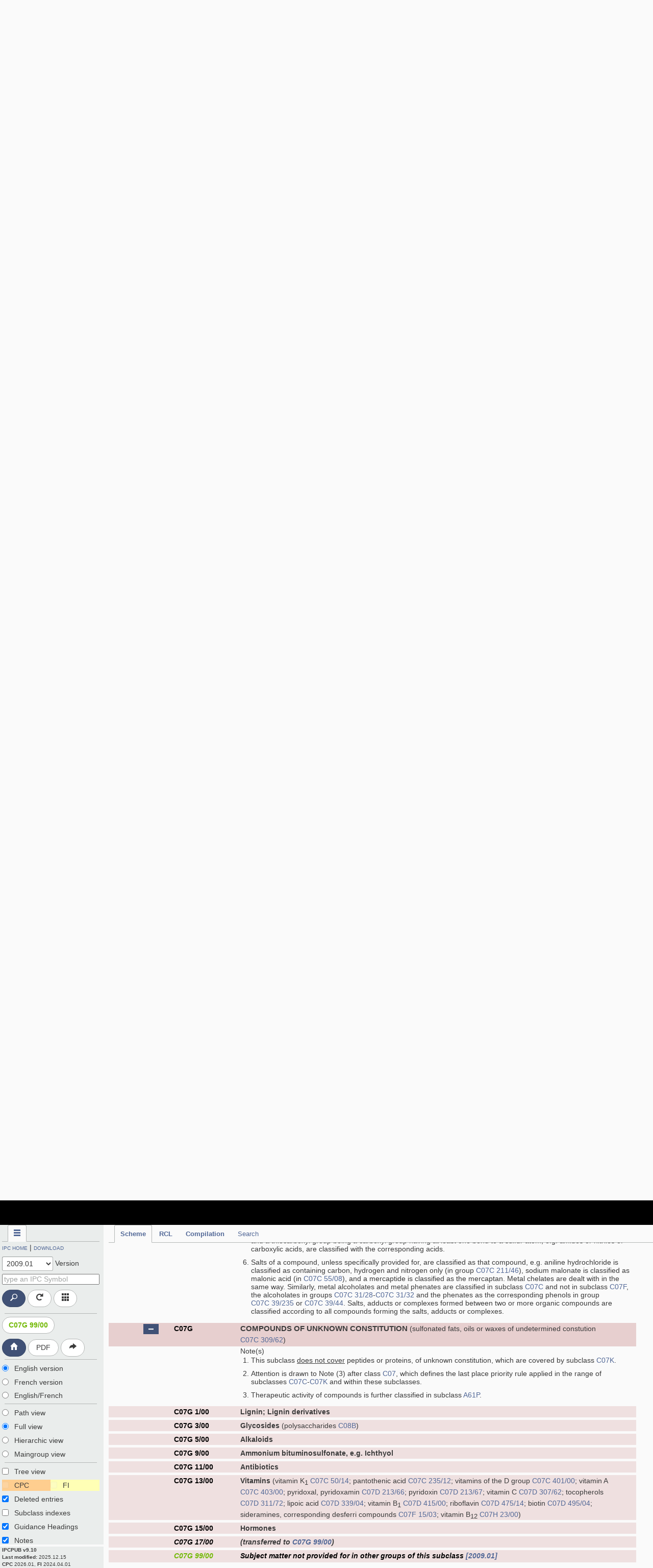

--- FILE ---
content_type: text/html
request_url: https://cdn.ipcpub.wipo.int/media/20090101/20251114102913/IPC/concordancelist/o2n/index.htm
body_size: 2533
content:
<table id="rclindex" class="rclidx" cellspacing="0" cellpadding="0"><tbody><tr>
        <td class="rclhierarchy-1">&nbsp;A</td>
        <td class="rclhierarchy-3">A01</td>
        <td class="rclhierarchy-4"><a oncontextmenu="return false;"
            href="#A01N"
            onclick="IPCPUB.rcl.show_subclass('A01N');return false">A01N</a></td>
        </tr><tr>
        <td class="rclhierarchy-1">&nbsp;</td>
        <td class="rclhierarchy-3">A47</td>
        <td class="rclhierarchy-4"><a oncontextmenu="return false;"
            href="#A47H"
            onclick="IPCPUB.rcl.show_subclass('A47H');return false">A47H</a></td>
        </tr><tr>
        <td class="rclhierarchy-1">&nbsp;</td>
        <td class="rclhierarchy-3">A61</td>
        <td class="rclhierarchy-4"><a oncontextmenu="return false;"
            href="#A61Q"
            onclick="IPCPUB.rcl.show_subclass('A61Q');return false">A61Q</a></td>
        </tr><tr>
        <td class="rclhierarchy-1">&nbsp;</td>
        <td class="rclhierarchy-3">A62</td>
        <td class="rclhierarchy-4"><a oncontextmenu="return false;"
            href="#A62B"
            onclick="IPCPUB.rcl.show_subclass('A62B');return false">A62B</a></td>
        </tr><tr>
        <td class="rclhierarchy-1">&nbsp;</td>
        <td class="rclhierarchy-3">A63</td>
        <td class="rclhierarchy-4"><a oncontextmenu="return false;"
            href="#A63J"
            onclick="IPCPUB.rcl.show_subclass('A63J');return false">A63J</a></td>
        </tr><tr>
        <td class="rclhierarchy-1 sep">&nbsp;B</td>
        <td class="rclhierarchy-3 sep">B07</td>
        <td class="rclhierarchy-4 sep"><a oncontextmenu="return false;"
            href="#B07C"
            onclick="IPCPUB.rcl.show_subclass('B07C');return false">B07C</a></td>
        </tr><tr>
        <td class="rclhierarchy-1">&nbsp;</td>
        <td class="rclhierarchy-3">B21</td>
        <td class="rclhierarchy-4"><a oncontextmenu="return false;"
            href="#B21F"
            onclick="IPCPUB.rcl.show_subclass('B21F');return false">B21F</a>, <a oncontextmenu="return false;"
            href="#B21L"
            onclick="IPCPUB.rcl.show_subclass('B21L');return false">B21L</a></td>
        </tr><tr>
        <td class="rclhierarchy-1">&nbsp;</td>
        <td class="rclhierarchy-3">B31</td>
        <td class="rclhierarchy-4"><a oncontextmenu="return false;"
            href="#B31C"
            onclick="IPCPUB.rcl.show_subclass('B31C');return false">B31C</a></td>
        </tr><tr>
        <td class="rclhierarchy-1">&nbsp;</td>
        <td class="rclhierarchy-3">B41</td>
        <td class="rclhierarchy-4"><a oncontextmenu="return false;"
            href="#B41F"
            onclick="IPCPUB.rcl.show_subclass('B41F');return false">B41F</a></td>
        </tr><tr>
        <td class="rclhierarchy-1">&nbsp;</td>
        <td class="rclhierarchy-3">B60</td>
        <td class="rclhierarchy-4"><a oncontextmenu="return false;"
            href="#B60D"
            onclick="IPCPUB.rcl.show_subclass('B60D');return false">B60D</a>, <a oncontextmenu="return false;"
            href="#B60R"
            onclick="IPCPUB.rcl.show_subclass('B60R');return false">B60R</a></td>
        </tr><tr>
        <td class="rclhierarchy-1">&nbsp;</td>
        <td class="rclhierarchy-3">B62</td>
        <td class="rclhierarchy-4"><a oncontextmenu="return false;"
            href="#B62J"
            onclick="IPCPUB.rcl.show_subclass('B62J');return false">B62J</a></td>
        </tr><tr>
        <td class="rclhierarchy-1">&nbsp;</td>
        <td class="rclhierarchy-3">B63</td>
        <td class="rclhierarchy-4"><a oncontextmenu="return false;"
            href="#B63J"
            onclick="IPCPUB.rcl.show_subclass('B63J');return false">B63J</a></td>
        </tr><tr>
        <td class="rclhierarchy-1">&nbsp;</td>
        <td class="rclhierarchy-3">B64</td>
        <td class="rclhierarchy-4"><a oncontextmenu="return false;"
            href="#B64G"
            onclick="IPCPUB.rcl.show_subclass('B64G');return false">B64G</a></td>
        </tr><tr>
        <td class="rclhierarchy-1 sep">&nbsp;C</td>
        <td class="rclhierarchy-3 sep">C07</td>
        <td class="rclhierarchy-4 sep"><a oncontextmenu="return false;"
            href="#C07G"
            onclick="IPCPUB.rcl.show_subclass('C07G');return false">C07G</a></td>
        </tr><tr>
        <td class="rclhierarchy-1 sep">&nbsp;F</td>
        <td class="rclhierarchy-3 sep">F02</td>
        <td class="rclhierarchy-4 sep"><a oncontextmenu="return false;"
            href="#F02K"
            onclick="IPCPUB.rcl.show_subclass('F02K');return false">F02K</a></td>
        </tr><tr>
        <td class="rclhierarchy-1">&nbsp;</td>
        <td class="rclhierarchy-3">F03</td>
        <td class="rclhierarchy-4"><a oncontextmenu="return false;"
            href="#F03H"
            onclick="IPCPUB.rcl.show_subclass('F03H');return false">F03H</a></td>
        </tr><tr>
        <td class="rclhierarchy-1">&nbsp;</td>
        <td class="rclhierarchy-3">F04</td>
        <td class="rclhierarchy-4"><a oncontextmenu="return false;"
            href="#F04F"
            onclick="IPCPUB.rcl.show_subclass('F04F');return false">F04F</a></td>
        </tr><tr>
        <td class="rclhierarchy-1">&nbsp;</td>
        <td class="rclhierarchy-3">F41</td>
        <td class="rclhierarchy-4"><a oncontextmenu="return false;"
            href="#F41J"
            onclick="IPCPUB.rcl.show_subclass('F41J');return false">F41J</a></td>
        </tr><tr>
        <td class="rclhierarchy-1">&nbsp;</td>
        <td class="rclhierarchy-3">F42</td>
        <td class="rclhierarchy-4"><a oncontextmenu="return false;"
            href="#F42D"
            onclick="IPCPUB.rcl.show_subclass('F42D');return false">F42D</a></td>
        </tr><tr>
        <td class="rclhierarchy-1 sep">&nbsp;H</td>
        <td class="rclhierarchy-3 sep">H01</td>
        <td class="rclhierarchy-4 sep"><a oncontextmenu="return false;"
            href="#H01H"
            onclick="IPCPUB.rcl.show_subclass('H01H');return false">H01H</a></td>
        </tr><tr>
        <td class="rclhierarchy-1">&nbsp;</td>
        <td class="rclhierarchy-3">H03</td>
        <td class="rclhierarchy-4"><a oncontextmenu="return false;"
            href="#H03F"
            onclick="IPCPUB.rcl.show_subclass('H03F');return false">H03F</a></td>
        </tr><tr>
        <td class="rclhierarchy-1">&nbsp;</td>
        <td class="rclhierarchy-3">H04</td>
        <td class="rclhierarchy-4"><a oncontextmenu="return false;"
            href="#H04J"
            onclick="IPCPUB.rcl.show_subclass('H04J');return false">H04J</a>, <a oncontextmenu="return false;"
            href="#H04Q"
            onclick="IPCPUB.rcl.show_subclass('H04Q');return false">H04Q</a></td>
        </tr></tbody></table></td></tr></tbody></table><table id="rclhead" class="rclhead hidden"><tbody><tr>
            <td class="header-old">Version 2008.04</td>
            <td class="header-new">Version 2009.01</td>
            </tr></tbody></table></tbody></table><table class="sc hidden" id="A01N"><tbody><tr>
                    <td class="old-s"><a name="A01N"></a>A01N</td>
                    <td class="new-s">&nbsp;</td>
                    </tr><tr><td class="old1"><span class="cl-cm"><a href="/?notion=scheme&version=20080401&symbol=A01N0065000000" onclick="IPCPUB.scheme.reach_entry('A01N0065000000','20080401'); return false">A01N 65/00</a></span></td><td class="new1"><span class="cl-cm"><a href="/?notion=scheme&version=20090101&symbol=A01N0065000000" onclick="IPCPUB.scheme.reach_entry('A01N0065000000','20090101'); return false">A01N 65/00</a></span>, <span class="cl-n"><a href="/?notion=scheme&version=20090101&symbol=A01N0065030000" onclick="IPCPUB.scheme.reach_entry('A01N0065030000','20090101'); return false">A01N 65/03</a></span> - <span class="cl-n"><a href="/?notion=scheme&version=20090101&symbol=A01N0065480000" onclick="IPCPUB.scheme.reach_entry('A01N0065480000','20090101'); return false">65/48</a></span></td></tr><tr><td class="old0i"><span class="cl-d"><a href="/?notion=scheme&version=20080401&symbol=A01N0065020000" onclick="IPCPUB.scheme.reach_entry('A01N0065020000','20080401'); return false">A01N 65/02</a></span></td><td class="new0"><span class="cl-n"><a href="/?notion=scheme&version=20090101&symbol=A01N0065380000" onclick="IPCPUB.scheme.reach_entry('A01N0065380000','20090101'); return false">A01N 65/38</a></span></td></tr></tbody></table><table class="sc hidden" id="A47H"><tbody><tr>
                    <td class="old-s"><a name="A47H"></a>A47H</td>
                    <td class="new-s">&nbsp;</td>
                    </tr><tr><td class="old1"><span class="cl-dm"><a href="/?notion=scheme&version=20080401&symbol=A47H0033000000" onclick="IPCPUB.scheme.reach_entry('A47H0033000000','20080401'); return false">A47H 33/00</a></span></td><td class="new1"><span class="cl-nm"><a href="/?notion=scheme&version=20090101&symbol=A47H0099000000" onclick="IPCPUB.scheme.reach_entry('A47H0099000000','20090101'); return false">A47H 99/00</a></span></td></tr></tbody></table><table class="sc hidden" id="A61Q"><tbody><tr>
                    <td class="old-s"><a name="A61Q"></a>A61Q</td>
                    <td class="new-s">&nbsp;</td>
                    </tr><tr><td class="old1"><span class="cl-dm"><a href="/?notion=scheme&version=20080401&symbol=A61Q0099000000" onclick="IPCPUB.scheme.reach_entry('A61Q0099000000','20080401'); return false">A61Q 99/00</a></span></td><td class="new1"><span class="cl-nm"><a href="/?notion=scheme&version=20090101&symbol=A61Q0090000000" onclick="IPCPUB.scheme.reach_entry('A61Q0090000000','20090101'); return false">A61Q 90/00</a></span></td></tr></tbody></table><table class="sc hidden" id="A62B"><tbody><tr>
                    <td class="old-s"><a name="A62B"></a>A62B</td>
                    <td class="new-s">&nbsp;</td>
                    </tr><tr><td class="old1"><span class="cl-dm"><a href="/?notion=scheme&version=20080401&symbol=A62B0037000000" onclick="IPCPUB.scheme.reach_entry('A62B0037000000','20080401'); return false">A62B 37/00</a></span></td><td class="new1"><span class="cl-nm"><a href="/?notion=scheme&version=20090101&symbol=A62B0099000000" onclick="IPCPUB.scheme.reach_entry('A62B0099000000','20090101'); return false">A62B 99/00</a></span></td></tr></tbody></table><table class="sc hidden" id="A63J"><tbody><tr>
                    <td class="old-s"><a name="A63J"></a>A63J</td>
                    <td class="new-s">&nbsp;</td>
                    </tr><tr><td class="old1"><span class="cl-dm"><a href="/?notion=scheme&version=20080401&symbol=A63J0023000000" onclick="IPCPUB.scheme.reach_entry('A63J0023000000','20080401'); return false">A63J 23/00</a></span></td><td class="new1"><span class="cl-nm"><a href="/?notion=scheme&version=20090101&symbol=A63J0099000000" onclick="IPCPUB.scheme.reach_entry('A63J0099000000','20090101'); return false">A63J 99/00</a></span></td></tr><tr><td class="old0i"><span class="cl-d"><a href="/?notion=scheme&version=20080401&symbol=A63J0023020000" onclick="IPCPUB.scheme.reach_entry('A63J0023020000','20080401'); return false">A63J 23/02</a></span></td><td class="new0"><span class="cl-nm"><a href="/?notion=scheme&version=20090101&symbol=A63J0025000000" onclick="IPCPUB.scheme.reach_entry('A63J0025000000','20090101'); return false">A63J 25/00</a></span></td></tr></tbody></table><table class="sc hidden" id="B07C"><tbody><tr>
                    <td class="old-s"><a name="B07C"></a>B07C</td>
                    <td class="new-s">&nbsp;</td>
                    </tr><tr><td class="old1"><span class="cl-dm"><a href="/?notion=scheme&version=20080401&symbol=B07C0009000000" onclick="IPCPUB.scheme.reach_entry('B07C0009000000','20080401'); return false">B07C 9/00</a></span></td><td class="new1"><span class="cl-nm"><a href="/?notion=scheme&version=20090101&symbol=B07C0099000000" onclick="IPCPUB.scheme.reach_entry('B07C0099000000','20090101'); return false">B07C 99/00</a></span></td></tr></tbody></table><table class="sc hidden" id="B21F"><tbody><tr>
                    <td class="old-s"><a name="B21F"></a>B21F</td>
                    <td class="new-s">&nbsp;</td>
                    </tr><tr><td class="old1"><span class="cl-dm"><a href="/?notion=scheme&version=20080401&symbol=B21F0021000000" onclick="IPCPUB.scheme.reach_entry('B21F0021000000','20080401'); return false">B21F 21/00</a></span></td><td class="new1"><span class="cl-nm"><a href="/?notion=scheme&version=20090101&symbol=B21F0099000000" onclick="IPCPUB.scheme.reach_entry('B21F0099000000','20090101'); return false">B21F 99/00</a></span></td></tr></tbody></table><table class="sc hidden" id="B21L"><tbody><tr>
                    <td class="old-s"><a name="B21L"></a>B21L</td>
                    <td class="new-s">&nbsp;</td>
                    </tr><tr><td class="old1"><span class="cl-dm"><a href="/?notion=scheme&version=20080401&symbol=B21L0017000000" onclick="IPCPUB.scheme.reach_entry('B21L0017000000','20080401'); return false">B21L 17/00</a></span></td><td class="new1"><span class="cl-nm"><a href="/?notion=scheme&version=20090101&symbol=B21L0099000000" onclick="IPCPUB.scheme.reach_entry('B21L0099000000','20090101'); return false">B21L 99/00</a></span></td></tr></tbody></table><table class="sc hidden" id="B31C"><tbody><tr>
                    <td class="old-s"><a name="B31C"></a>B31C</td>
                    <td class="new-s">&nbsp;</td>
                    </tr><tr><td class="old1"><span class="cl-dm"><a href="/?notion=scheme&version=20080401&symbol=B31C0013000000" onclick="IPCPUB.scheme.reach_entry('B31C0013000000','20080401'); return false">B31C 13/00</a></span></td><td class="new1"><span class="cl-nm"><a href="/?notion=scheme&version=20090101&symbol=B31C0099000000" onclick="IPCPUB.scheme.reach_entry('B31C0099000000','20090101'); return false">B31C 99/00</a></span></td></tr></tbody></table><table class="sc hidden" id="B41F"><tbody><tr>
                    <td class="old-s"><a name="B41F"></a>B41F</td>
                    <td class="new-s">&nbsp;</td>
                    </tr><tr>
                        <td class="old1"><span class="cl-cm"><a href="/?notion=scheme&version=20080401&symbol=B41F0017000000" onclick="IPCPUB.scheme.reach_entry('B41F0017000000','20080401'); return false">B41F 17/00</a></span></td>
                        <td class="new1">&nbsp;</td><tr><td class="old0i"><span class="cl-d"><a href="/?notion=scheme&version=20080401&symbol=B41F0017060000" onclick="IPCPUB.scheme.reach_entry('B41F0017060000','20080401'); return false">B41F 17/06</a></span></td><td class="new0"><span class="cl-n"><a href="/?notion=scheme&version=20090101&symbol=B41F0017130000" onclick="IPCPUB.scheme.reach_entry('B41F0017130000','20090101'); return false">B41F 17/13</a></span></td></tr></tbody></table><table class="sc hidden" id="B60D"><tbody><tr>
                    <td class="old-s"><a name="B60D"></a>B60D</td>
                    <td class="new-s">&nbsp;</td>
                    </tr><tr><td class="old1"><span class="cl-dm"><a href="/?notion=scheme&version=20080401&symbol=B60D0007000000" onclick="IPCPUB.scheme.reach_entry('B60D0007000000','20080401'); return false">B60D 7/00</a></span></td><td class="new1"><span class="cl-nm"><a href="/?notion=scheme&version=20090101&symbol=B60D0099000000" onclick="IPCPUB.scheme.reach_entry('B60D0099000000','20090101'); return false">B60D 99/00</a></span></td></tr></tbody></table><table class="sc hidden" id="B60R"><tbody><tr>
                    <td class="old-s"><a name="B60R"></a>B60R</td>
                    <td class="new-s">&nbsp;</td>
                    </tr><tr><td class="old1"><span class="cl-dm"><a href="/?notion=scheme&version=20080401&symbol=B60R0027000000" onclick="IPCPUB.scheme.reach_entry('B60R0027000000','20080401'); return false">B60R 27/00</a></span></td><td class="new1"><span class="cl-nm"><a href="/?notion=scheme&version=20090101&symbol=B60R0099000000" onclick="IPCPUB.scheme.reach_entry('B60R0099000000','20090101'); return false">B60R 99/00</a></span></td></tr></tbody></table><table class="sc hidden" id="B62J"><tbody><tr>
                    <td class="old-s"><a name="B62J"></a>B62J</td>
                    <td class="new-s">&nbsp;</td>
                    </tr><tr><td class="old1"><span class="cl-dm"><a href="/?notion=scheme&version=20080401&symbol=B62J0039000000" onclick="IPCPUB.scheme.reach_entry('B62J0039000000','20080401'); return false">B62J 39/00</a></span></td><td class="new1"><span class="cl-nm"><a href="/?notion=scheme&version=20090101&symbol=B62J0099000000" onclick="IPCPUB.scheme.reach_entry('B62J0099000000','20090101'); return false">B62J 99/00</a></span></td></tr></tbody></table><table class="sc hidden" id="B63J"><tbody><tr>
                    <td class="old-s"><a name="B63J"></a>B63J</td>
                    <td class="new-s">&nbsp;</td>
                    </tr><tr><td class="old1"><span class="cl-dm"><a href="/?notion=scheme&version=20080401&symbol=B63J0005000000" onclick="IPCPUB.scheme.reach_entry('B63J0005000000','20080401'); return false">B63J 5/00</a></span></td><td class="new1"><span class="cl-nm"><a href="/?notion=scheme&version=20090101&symbol=B63J0099000000" onclick="IPCPUB.scheme.reach_entry('B63J0099000000','20090101'); return false">B63J 99/00</a></span></td></tr></tbody></table><table class="sc hidden" id="B64G"><tbody><tr>
                    <td class="old-s"><a name="B64G"></a>B64G</td>
                    <td class="new-s">&nbsp;</td>
                    </tr><tr><td class="old1"><span class="cl-dm"><a href="/?notion=scheme&version=20080401&symbol=B64G0009000000" onclick="IPCPUB.scheme.reach_entry('B64G0009000000','20080401'); return false">B64G 9/00</a></span></td><td class="new1"><span class="cl-nm"><a href="/?notion=scheme&version=20090101&symbol=B64G0099000000" onclick="IPCPUB.scheme.reach_entry('B64G0099000000','20090101'); return false">B64G 99/00</a></span></td></tr></tbody></table><table class="sc hidden" id="C07G"><tbody><tr>
                    <td class="old-s"><a name="C07G"></a>C07G</td>
                    <td class="new-s">&nbsp;</td>
                    </tr><tr><td class="old1"><span class="cl-dm"><a href="/?notion=scheme&version=20080401&symbol=C07G0017000000" onclick="IPCPUB.scheme.reach_entry('C07G0017000000','20080401'); return false">C07G 17/00</a></span></td><td class="new1"><span class="cl-nm"><a href="/?notion=scheme&version=20090101&symbol=C07G0099000000" onclick="IPCPUB.scheme.reach_entry('C07G0099000000','20090101'); return false">C07G 99/00</a></span></td></tr></tbody></table><table class="sc hidden" id="F02K"><tbody><tr>
                    <td class="old-s"><a name="F02K"></a>F02K</td>
                    <td class="new-s">&nbsp;</td>
                    </tr><tr><td class="old1"><span class="cl-dm"><a href="/?notion=scheme&version=20080401&symbol=F02K0011000000" onclick="IPCPUB.scheme.reach_entry('F02K0011000000','20080401'); return false">F02K 11/00</a></span></td><td class="new1"><span class="cl-nm"><a href="/?notion=scheme&version=20090101&symbol=F02K0099000000" onclick="IPCPUB.scheme.reach_entry('F02K0099000000','20090101'); return false">F02K 99/00</a></span></td></tr></tbody></table><table class="sc hidden" id="F03H"><tbody><tr>
                    <td class="old-s"><a name="F03H"></a>F03H</td>
                    <td class="new-s">&nbsp;</td>
                    </tr><tr><td class="old1"><span class="cl-dm"><a href="/?notion=scheme&version=20080401&symbol=F03H0005000000" onclick="IPCPUB.scheme.reach_entry('F03H0005000000','20080401'); return false">F03H 5/00</a></span></td><td class="new1"><span class="cl-nm"><a href="/?notion=scheme&version=20090101&symbol=F03H0099000000" onclick="IPCPUB.scheme.reach_entry('F03H0099000000','20090101'); return false">F03H 99/00</a></span></td></tr></tbody></table><table class="sc hidden" id="F04F"><tbody><tr>
                    <td class="old-s"><a name="F04F"></a>F04F</td>
                    <td class="new-s">&nbsp;</td>
                    </tr><tr><td class="old1"><span class="cl-dm"><a href="/?notion=scheme&version=20080401&symbol=F04F0011000000" onclick="IPCPUB.scheme.reach_entry('F04F0011000000','20080401'); return false">F04F 11/00</a></span></td><td class="new1"><span class="cl-nm"><a href="/?notion=scheme&version=20090101&symbol=F04F0099000000" onclick="IPCPUB.scheme.reach_entry('F04F0099000000','20090101'); return false">F04F 99/00</a></span></td></tr><tr><td class="old0i"><span class="cl-d"><a href="/?notion=scheme&version=20080401&symbol=F04F0011020000" onclick="IPCPUB.scheme.reach_entry('F04F0011020000','20080401'); return false">F04F 11/02</a></span></td><td class="new0"><span class="cl-nm"><a href="/?notion=scheme&version=20090101&symbol=F04F0013000000" onclick="IPCPUB.scheme.reach_entry('F04F0013000000','20090101'); return false">F04F 13/00</a></span></td></tr></tbody></table><table class="sc hidden" id="F41J"><tbody><tr>
                    <td class="old-s"><a name="F41J"></a>F41J</td>
                    <td class="new-s">&nbsp;</td>
                    </tr><tr>
                        <td class="old1"><span class="cl-cm"><a href="/?notion=scheme&version=20080401&symbol=F41J0001000000" onclick="IPCPUB.scheme.reach_entry('F41J0001000000','20080401'); return false">F41J 1/00</a></span></td>
                        <td class="new1">&nbsp;</td><tr><td class="old0i"><span class="cl-d"><a href="/?notion=scheme&version=20080401&symbol=F41J0001120000" onclick="IPCPUB.scheme.reach_entry('F41J0001120000','20080401'); return false">F41J 1/12</a></span></td><td class="new0"><span class="cl-nm"><a href="/?notion=scheme&version=20090101&symbol=F41J0013000000" onclick="IPCPUB.scheme.reach_entry('F41J0013000000','20090101'); return false">F41J 13/00</a></span></td></tr><tr><td class="old1i"><span class="cl-d"><a href="/?notion=scheme&version=20080401&symbol=F41J0001140000" onclick="IPCPUB.scheme.reach_entry('F41J0001140000','20080401'); return false">F41J 1/14</a></span></td><td class="new1"><span class="cl-n"><a href="/?notion=scheme&version=20090101&symbol=F41J0013020000" onclick="IPCPUB.scheme.reach_entry('F41J0013020000','20090101'); return false">F41J 13/02</a></span></td></tr><tr><td class="old0i"><span class="cl-d"><a href="/?notion=scheme&version=20080401&symbol=F41J0001180000" onclick="IPCPUB.scheme.reach_entry('F41J0001180000','20080401'); return false">F41J 1/18</a></span></td><td class="new0"><span class="cl-nm"><a href="/?notion=scheme&version=20090101&symbol=F41J0011000000" onclick="IPCPUB.scheme.reach_entry('F41J0011000000','20090101'); return false">F41J 11/00</a></span></td></tr><tr><td class="old1i"><span class="cl-d"><a href="/?notion=scheme&version=20080401&symbol=F41J0001200000" onclick="IPCPUB.scheme.reach_entry('F41J0001200000','20080401'); return false">F41J 1/20</a></span></td><td class="new1"><span class="cl-n"><a href="/?notion=scheme&version=20090101&symbol=F41J0011020000" onclick="IPCPUB.scheme.reach_entry('F41J0011020000','20090101'); return false">F41J 11/02</a></span></td></tr></tbody></table><table class="sc hidden" id="F42D"><tbody><tr>
                    <td class="old-s"><a name="F42D"></a>F42D</td>
                    <td class="new-s">&nbsp;</td>
                    </tr><tr><td class="old1"><span class="cl-dm"><a href="/?notion=scheme&version=20080401&symbol=F42D0007000000" onclick="IPCPUB.scheme.reach_entry('F42D0007000000','20080401'); return false">F42D 7/00</a></span></td><td class="new1"><span class="cl-nm"><a href="/?notion=scheme&version=20090101&symbol=F42D0099000000" onclick="IPCPUB.scheme.reach_entry('F42D0099000000','20090101'); return false">F42D 99/00</a></span></td></tr></tbody></table><table class="sc hidden" id="H01H"><tbody><tr>
                    <td class="old-s"><a name="H01H"></a>H01H</td>
                    <td class="new-s">&nbsp;</td>
                    </tr><tr>
                        <td class="old1"><span class="cl-cm"><a href="/?notion=scheme&version=20080401&symbol=H01H0033000000" onclick="IPCPUB.scheme.reach_entry('H01H0033000000','20080401'); return false">H01H 33/00</a></span></td>
                        <td class="new1">&nbsp;</td><tr><td class="old0i"><span class="cl-d"><a href="/?notion=scheme&version=20080401&symbol=H01H0033620000" onclick="IPCPUB.scheme.reach_entry('H01H0033620000','20080401'); return false">H01H 33/62</a></span></td><td class="new0"><span class="cl-n"><a href="/?notion=scheme&version=20090101&symbol=H01H0033650000" onclick="IPCPUB.scheme.reach_entry('H01H0033650000','20090101'); return false">H01H 33/65</a></span></td></tr></tbody></table><table class="sc hidden" id="H03F"><tbody><tr>
                    <td class="old-s"><a name="H03F"></a>H03F</td>
                    <td class="new-s">&nbsp;</td>
                    </tr><tr><td class="old1"><span class="cl-dm"><a href="/?notion=scheme&version=20080401&symbol=H03F0021000000" onclick="IPCPUB.scheme.reach_entry('H03F0021000000','20080401'); return false">H03F 21/00</a></span></td><td class="new1"><span class="cl-nm"><a href="/?notion=scheme&version=20090101&symbol=H03F0099000000" onclick="IPCPUB.scheme.reach_entry('H03F0099000000','20090101'); return false">H03F 99/00</a></span></td></tr></tbody></table><table class="sc hidden" id="H04J"><tbody><tr>
                    <td class="old-s"><a name="H04J"></a>H04J</td>
                    <td class="new-s">&nbsp;</td>
                    </tr><tr><td class="old1"><span class="cl-dm"><a href="/?notion=scheme&version=20080401&symbol=H04J0015000000" onclick="IPCPUB.scheme.reach_entry('H04J0015000000','20080401'); return false">H04J 15/00</a></span></td><td class="new1"><span class="cl-nm"><a href="/?notion=scheme&version=20090101&symbol=H04J0099000000" onclick="IPCPUB.scheme.reach_entry('H04J0099000000','20090101'); return false">H04J 99/00</a></span></td></tr></tbody></table><table class="sc hidden" id="H04Q"><tbody><tr>
                    <td class="old-s"><a name="H04Q"></a>H04Q</td>
                    <td class="new-s">&nbsp;</td>
                    </tr><tr><td class="old1"><span class="cl-dm"><a href="/?notion=scheme&version=20080401&symbol=H04Q0007000000" onclick="IPCPUB.scheme.reach_entry('H04Q0007000000','20080401'); return false">H04Q 7/00</a></span></td><td class="new1"><span class="cl-nm"><a href="/?notion=scheme&version=20090101&symbol=H04W0004000000" onclick="IPCPUB.scheme.reach_entry('H04W0004000000','20090101'); return false">H04W 4/00</a></span> - <span class="cl-nm"><a href="/?notion=scheme&version=20090101&symbol=H04W0099000000" onclick="IPCPUB.scheme.reach_entry('H04W0099000000','20090101'); return false">99/00</a></span></td></tr><tr><td class="old0i"><span class="cl-d"><a href="/?notion=scheme&version=20080401&symbol=H04Q0007060000" onclick="IPCPUB.scheme.reach_entry('H04Q0007060000','20080401'); return false">H04Q 7/06</a></span></td><td class="new0"><span class="cl-nm"><a href="/?notion=scheme&version=20090101&symbol=H04W0084000000" onclick="IPCPUB.scheme.reach_entry('H04W0084000000','20090101'); return false">H04W 84/00</a></span> - <span class="cl-n"><a href="/?notion=scheme&version=20090101&symbol=H04W0084160000" onclick="IPCPUB.scheme.reach_entry('H04W0084160000','20090101'); return false">84/16</a></span></td></tr><tr><td class="old1i"><span class="cl-d"><a href="/?notion=scheme&version=20080401&symbol=H04Q0007080000" onclick="IPCPUB.scheme.reach_entry('H04Q0007080000','20080401'); return false">H04Q 7/08</a></span></td><td class="new1"><span class="cl-n"><a href="/?notion=scheme&version=20090101&symbol=H04W0084020000" onclick="IPCPUB.scheme.reach_entry('H04W0084020000','20090101'); return false">H04W 84/02</a></span> - <span class="cl-n"><a href="/?notion=scheme&version=20090101&symbol=H04W0084160000" onclick="IPCPUB.scheme.reach_entry('H04W0084160000','20090101'); return false">84/16</a></span></td></tr><tr><td class="old0i"><span class="cl-d"><a href="/?notion=scheme&version=20080401&symbol=H04Q0007100000" onclick="IPCPUB.scheme.reach_entry('H04Q0007100000','20080401'); return false">H04Q 7/10</a></span></td><td class="new0"><span class="cl-n"><a href="/?notion=scheme&version=20090101&symbol=H04W0088180000" onclick="IPCPUB.scheme.reach_entry('H04W0088180000','20090101'); return false">H04W 88/18</a></span></td></tr><tr><td class="old1i"><span class="cl-d"><a href="/?notion=scheme&version=20080401&symbol=H04Q0007120000" onclick="IPCPUB.scheme.reach_entry('H04Q0007120000','20080401'); return false">H04Q 7/12</a></span></td><td class="new1"><span class="cl-n"><a href="/?notion=scheme&version=20090101&symbol=H04W0084020000" onclick="IPCPUB.scheme.reach_entry('H04W0084020000','20090101'); return false">H04W 84/02</a></span> - <span class="cl-n"><a href="/?notion=scheme&version=20090101&symbol=H04W0084160000" onclick="IPCPUB.scheme.reach_entry('H04W0084160000','20090101'); return false">84/16</a></span></td></tr><tr><td class="old0i"><span class="cl-d"><a href="/?notion=scheme&version=20080401&symbol=H04Q0007140000" onclick="IPCPUB.scheme.reach_entry('H04Q0007140000','20080401'); return false">H04Q 7/14</a></span> - <span class="cl-d"><a href="/?notion=scheme&version=20080401&symbol=H04Q0007180000" onclick="IPCPUB.scheme.reach_entry('H04Q0007180000','20080401'); return false">7/18</a></span></td><td class="new0"><span class="cl-n"><a href="/?notion=scheme&version=20090101&symbol=H04W0088020000" onclick="IPCPUB.scheme.reach_entry('H04W0088020000','20090101'); return false">H04W 88/02</a></span> - <span class="cl-n"><a href="/?notion=scheme&version=20090101&symbol=H04W0088060000" onclick="IPCPUB.scheme.reach_entry('H04W0088060000','20090101'); return false">88/06</a></span></td></tr><tr><td class="old1i"><span class="cl-d"><a href="/?notion=scheme&version=20080401&symbol=H04Q0007200000" onclick="IPCPUB.scheme.reach_entry('H04Q0007200000','20080401'); return false">H04Q 7/20</a></span></td><td class="new1"><span class="cl-nm"><a href="/?notion=scheme&version=20090101&symbol=H04W0084000000" onclick="IPCPUB.scheme.reach_entry('H04W0084000000','20090101'); return false">H04W 84/00</a></span> - <span class="cl-n"><a href="/?notion=scheme&version=20090101&symbol=H04W0084220000" onclick="IPCPUB.scheme.reach_entry('H04W0084220000','20090101'); return false">84/22</a></span></td></tr><tr><td class="old0i"><span class="cl-d"><a href="/?notion=scheme&version=20080401&symbol=H04Q0007220000" onclick="IPCPUB.scheme.reach_entry('H04Q0007220000','20080401'); return false">H04Q 7/22</a></span></td><td class="new0"><span class="cl-nm"><a href="/?notion=scheme&version=20090101&symbol=H04W0084000000" onclick="IPCPUB.scheme.reach_entry('H04W0084000000','20090101'); return false">H04W 84/00</a></span> - <span class="cl-n"><a href="/?notion=scheme&version=20090101&symbol=H04W0084080000" onclick="IPCPUB.scheme.reach_entry('H04W0084080000','20090101'); return false">84/08</a></span>, <span class="cl-n"><a href="/?notion=scheme&version=20090101&symbol=H04W0088140000" onclick="IPCPUB.scheme.reach_entry('H04W0088140000','20090101'); return false">H04W 88/14</a></span> - <span class="cl-n"><a href="/?notion=scheme&version=20090101&symbol=H04W0092240000" onclick="IPCPUB.scheme.reach_entry('H04W0092240000','20090101'); return false">92/24</a></span></td></tr><tr><td class="old1i"><span class="cl-d"><a href="/?notion=scheme&version=20080401&symbol=H04Q0007240000" onclick="IPCPUB.scheme.reach_entry('H04Q0007240000','20080401'); return false">H04Q 7/24</a></span></td><td class="new1"><span class="cl-nm"><a href="/?notion=scheme&version=20090101&symbol=H04W0084000000" onclick="IPCPUB.scheme.reach_entry('H04W0084000000','20090101'); return false">H04W 84/00</a></span> - <span class="cl-n"><a href="/?notion=scheme&version=20090101&symbol=H04W0084140000" onclick="IPCPUB.scheme.reach_entry('H04W0084140000','20090101'); return false">84/14</a></span>, <span class="cl-n"><a href="/?notion=scheme&version=20090101&symbol=H04W0088140000" onclick="IPCPUB.scheme.reach_entry('H04W0088140000','20090101'); return false">H04W 88/14</a></span> - <span class="cl-n"><a href="/?notion=scheme&version=20090101&symbol=H04W0092240000" onclick="IPCPUB.scheme.reach_entry('H04W0092240000','20090101'); return false">92/24</a></span></td></tr><tr><td class="old0i"><span class="cl-d"><a href="/?notion=scheme&version=20080401&symbol=H04Q0007260000" onclick="IPCPUB.scheme.reach_entry('H04Q0007260000','20080401'); return false">H04Q 7/26</a></span></td><td class="new0"><span class="cl-n"><a href="/?notion=scheme&version=20090101&symbol=H04W0084160000" onclick="IPCPUB.scheme.reach_entry('H04W0084160000','20090101'); return false">H04W 84/16</a></span>, <span class="cl-n"><a href="/?notion=scheme&version=20090101&symbol=H04W0088140000" onclick="IPCPUB.scheme.reach_entry('H04W0088140000','20090101'); return false">H04W 88/14</a></span> - <span class="cl-n"><a href="/?notion=scheme&version=20090101&symbol=H04W0092240000" onclick="IPCPUB.scheme.reach_entry('H04W0092240000','20090101'); return false">92/24</a></span></td></tr><tr><td class="old1i"><span class="cl-d"><a href="/?notion=scheme&version=20080401&symbol=H04Q0007280000" onclick="IPCPUB.scheme.reach_entry('H04Q0007280000','20080401'); return false">H04Q 7/28</a></span></td><td class="new1"><span class="cl-n"><a href="/?notion=scheme&version=20090101&symbol=H04W0084080000" onclick="IPCPUB.scheme.reach_entry('H04W0084080000','20090101'); return false">H04W 84/08</a></span>, <span class="cl-n"><a href="/?notion=scheme&version=20090101&symbol=H04W0088140000" onclick="IPCPUB.scheme.reach_entry('H04W0088140000','20090101'); return false">H04W 88/14</a></span> - <span class="cl-n"><a href="/?notion=scheme&version=20090101&symbol=H04W0092240000" onclick="IPCPUB.scheme.reach_entry('H04W0092240000','20090101'); return false">92/24</a></span></td></tr><tr><td class="old0i"><span class="cl-d"><a href="/?notion=scheme&version=20080401&symbol=H04Q0007300000" onclick="IPCPUB.scheme.reach_entry('H04Q0007300000','20080401'); return false">H04Q 7/30</a></span></td><td class="new0"><span class="cl-n"><a href="/?notion=scheme&version=20090101&symbol=H04W0088080000" onclick="IPCPUB.scheme.reach_entry('H04W0088080000','20090101'); return false">H04W 88/08</a></span> - <span class="cl-n"><a href="/?notion=scheme&version=20090101&symbol=H04W0088120000" onclick="IPCPUB.scheme.reach_entry('H04W0088120000','20090101'); return false">88/12</a></span>, <span class="cl-n"><a href="/?notion=scheme&version=20090101&symbol=H04W0092120000" onclick="IPCPUB.scheme.reach_entry('H04W0092120000','20090101'); return false">H04W 92/12</a></span> - <span class="cl-n"><a href="/?notion=scheme&version=20090101&symbol=H04W0092140000" onclick="IPCPUB.scheme.reach_entry('H04W0092140000','20090101'); return false">92/14</a></span>, <span class="cl-n"><a href="/?notion=scheme&version=20090101&symbol=H04W0092200000" onclick="IPCPUB.scheme.reach_entry('H04W0092200000','20090101'); return false">H04W 92/20</a></span> - <span class="cl-n"><a href="/?notion=scheme&version=20090101&symbol=H04W0092220000" onclick="IPCPUB.scheme.reach_entry('H04W0092220000','20090101'); return false">92/22</a></span></td></tr><tr><td class="old1i"><span class="cl-d"><a href="/?notion=scheme&version=20080401&symbol=H04Q0007320000" onclick="IPCPUB.scheme.reach_entry('H04Q0007320000','20080401'); return false">H04Q 7/32</a></span></td><td class="new1"><span class="cl-n"><a href="/?notion=scheme&version=20090101&symbol=H04W0088020000" onclick="IPCPUB.scheme.reach_entry('H04W0088020000','20090101'); return false">H04W 88/02</a></span> - <span class="cl-n"><a href="/?notion=scheme&version=20090101&symbol=H04W0088060000" onclick="IPCPUB.scheme.reach_entry('H04W0088060000','20090101'); return false">88/06</a></span>, <span class="cl-n"><a href="/?notion=scheme&version=20090101&symbol=H04W0092080000" onclick="IPCPUB.scheme.reach_entry('H04W0092080000','20090101'); return false">H04W 92/08</a></span> - <span class="cl-n"><a href="/?notion=scheme&version=20090101&symbol=H04W0092100000" onclick="IPCPUB.scheme.reach_entry('H04W0092100000','20090101'); return false">92/10</a></span></td></tr><tr><td class="old0i"><span class="cl-d"><a href="/?notion=scheme&version=20080401&symbol=H04Q0007340000" onclick="IPCPUB.scheme.reach_entry('H04Q0007340000','20080401'); return false">H04Q 7/34</a></span></td><td class="new0"><span class="cl-nm"><a href="/?notion=scheme&version=20090101&symbol=H04W0024000000" onclick="IPCPUB.scheme.reach_entry('H04W0024000000','20090101'); return false">H04W 24/00</a></span> - <span class="cl-n"><a href="/?notion=scheme&version=20090101&symbol=H04W0024100000" onclick="IPCPUB.scheme.reach_entry('H04W0024100000','20090101'); return false">24/10</a></span></td></tr><tr><td class="old1i"><span class="cl-d"><a href="/?notion=scheme&version=20080401&symbol=H04Q0007360000" onclick="IPCPUB.scheme.reach_entry('H04Q0007360000','20080401'); return false">H04Q 7/36</a></span></td><td class="new1"><span class="cl-nm"><a href="/?notion=scheme&version=20090101&symbol=H04W0016000000" onclick="IPCPUB.scheme.reach_entry('H04W0016000000','20090101'); return false">H04W 16/00</a></span> - <span class="cl-n"><a href="/?notion=scheme&version=20090101&symbol=H04W0016320000" onclick="IPCPUB.scheme.reach_entry('H04W0016320000','20090101'); return false">16/32</a></span></td></tr><tr><td class="old0i"><span class="cl-d"><a href="/?notion=scheme&version=20080401&symbol=H04Q0007380000" onclick="IPCPUB.scheme.reach_entry('H04Q0007380000','20080401'); return false">H04Q 7/38</a></span></td><td class="new0"><span class="cl-nm"><a href="/?notion=scheme&version=20090101&symbol=H04W0004000000" onclick="IPCPUB.scheme.reach_entry('H04W0004000000','20090101'); return false">H04W 4/00</a></span> - <span class="cl-n"><a href="/?notion=scheme&version=20090101&symbol=H04W0012120000" onclick="IPCPUB.scheme.reach_entry('H04W0012120000','20090101'); return false">12/12</a></span>, <span class="cl-nm"><a href="/?notion=scheme&version=20090101&symbol=H04W0028000000" onclick="IPCPUB.scheme.reach_entry('H04W0028000000','20090101'); return false">H04W 28/00</a></span> - <span class="cl-n"><a href="/?notion=scheme&version=20090101&symbol=H04W0080120000" onclick="IPCPUB.scheme.reach_entry('H04W0080120000','20090101'); return false">80/12</a></span></td></tr></tbody></table>